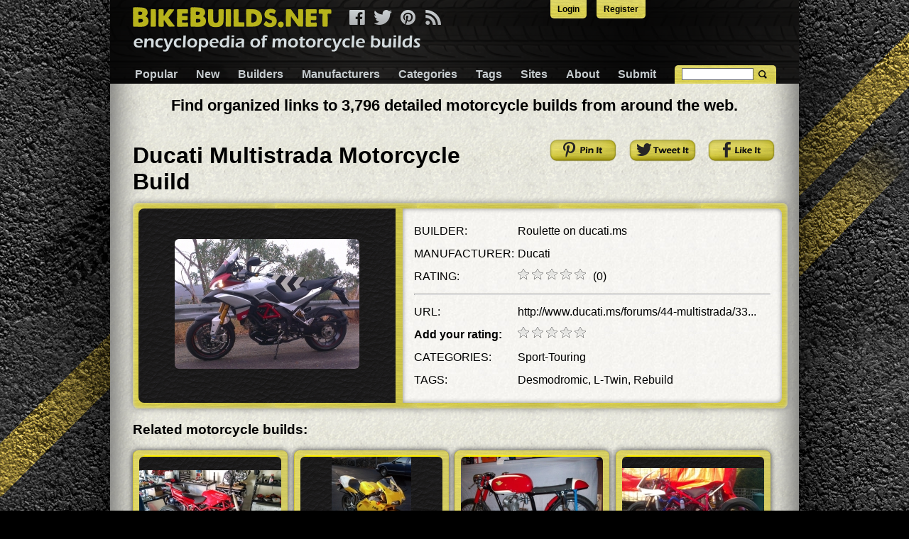

--- FILE ---
content_type: text/html; charset=utf-8
request_url: https://www.bikebuilds.net/ducati-multistrada-build-by-roulette
body_size: 4839
content:
<!doctype html>
<html lang="en">
<head>
    <link rel="icon" type="img/ico" href="/bikebuilds/favicon.ico">
	<meta http-equiv="content-type" content="text/html; charset=UTF-8">
    <meta charset="utf-8">
    <meta http-equiv="X-UA-Compatible" content="IE=edge,chrome=1">
    <link rel="stylesheet" type="text/css" href="https://ajax.googleapis.com/ajax/libs/jqueryui/1.9.2/themes/smoothness/jquery-ui.css" />
<link rel="stylesheet" type="text/css" href="/assets/d3d13f18/minified/themes/default.min.css" />
<link rel="stylesheet" type="text/css" href="/css/pure.css" />
<title>Ducati Multistrada Motorcycle Build by Roulette</title>
    <meta name="description" content="Multistrada Ducati built by Roulette.">
    <meta name="viewport" content="width=device-width, initial-scale=1.0">
    <link rel="stylesheet" href="/css/responsive_common.css">
    <link rel="stylesheet" href="/bikebuilds/g/css/responsive.css">

<script>
  (function(i,s,o,g,r,a,m){i['GoogleAnalyticsObject']=r;i[r]=i[r]||function(){
  (i[r].q=i[r].q||[]).push(arguments)},i[r].l=1*new Date();a=s.createElement(o),
  m=s.getElementsByTagName(o)[0];a.async=1;a.src=g;m.parentNode.insertBefore(a,m)
  })(window,document,'script','//www.google-analytics.com/analytics.js','ga');

  ga('create', 'UA-30299108-2', 'auto');
  ga('send', 'pageview');

</script>
</head>
<body>

<div class="pure-g">
    <div class="pure-u-1">
        <div class="content">


            <ul id="toplinks">
    <li><a href="/site/login">Login</a> </li>
    <li><a href="/site/register">Register</a></li>
</ul>
            <div id="header">
                <div id="menu-top">
                    <a id="logo" href="https://www.bikebuilds.net">&nbsp;</a>
                    <div id="social">
                        <a title="Facebook" class="facebook pngfix" href="https://www.facebook.com/bikebuilds"></a>
                        <a href="https://twitter.com/bikebuildsnet" class="twitter pngfix" title="Twitter"></a>
                        <a href="https://pinterest.com/bikebuilds" class="pinterest pngfix" title="Pinterest"></a>
                        <a class="rss pngfix" title="RSS" href="/rss"></a>
                    </div>

                    <a href="#" class="custom-toggle" id="menu-toggle"><s class="bar"></s><s class="bar"></s></a>
                </div>
                <div class="pure-menu pure-menu-horizontal custom-menu" id="menu">
                    <ul class="pure-menu-list" id="yw1">
<li class="pure-menu-item"><a class="pure-menu-link" href="/">Popular</a></li>
<li class="pure-menu-item"><a class="pure-menu-link" href="/new">New</a></li>
<li class="pure-menu-item"><a class="pure-menu-link" href="/builders">Builders</a></li>
<li class="pure-menu-item"><a class="pure-menu-link" href="/models">Manufacturers</a></li>
<li class="pure-menu-item"><a class="pure-menu-link" href="/categories">Categories</a></li>
<li class="pure-menu-item"><a class="pure-menu-link" href="/tags">Tags</a></li>
<li class="pure-menu-item"><a class="pure-menu-link" href="/sites">Sites</a></li>
<li class="pure-menu-item"><a class="pure-menu-link" href="/about">About</a></li>
<li class="pure-menu-item"><a class="pure-menu-link" href="/submit">Submit</a></li>
</ul>                </div>
                <div class="search-bar"><!-- Begin Search -->
    <form class="validate" id="mc-embedded-search-form" action="/site/search" method="GET">
    <input name="q" id="q" type="text" />    <input type="submit" value="" name="Search" class="submit">
    </form>
    <!--End Search-->
</div>
            </div>
            <div class="content-wrapper">
                                <br />
                <div align="center">
                <span style="font-size:1.4em;font-weight:bold;">
                Find organized links to 3,796 detailed motorcycle builds from around the web.
                </div>
                </span>
                <br />
                <div class="pure-g">
    <div class="pure-u-1 pure-u-md-13-24"><h1>Ducati Multistrada   Motorcycle Build</h1></div>
    <div class="pure-u-1 pure-u-md-11-24">
        <div class="share-buttons">
            <a class="pinterest" target="_blank" href="https://pinterest.com/pin/create/button/?url=https%3A%2F%2Fwww.bikebuilds.net%2Fducati-multistrada-build-by-roulette&media=https%3A%2F%2Fwww.bikebuilds.net%2Fuploads%2F15114%2Fducati-multistrada-build-by-roulette.jpeg&description=Ducati Multistrada"></a>
            <a class="twitter"  target="_blank" href="https://twitter.com/share?text=Multistrada&url=https%3A%2F%2Fwww.bikebuilds.net%2Fducati-multistrada-build-by-roulette" ></a>
            <a class="facebook" target="_blank" href="https://www.facebook.com/sharer.php?u=https%3A%2F%2Fwww.bikebuilds.net%2Fducati-multistrada-build-by-roulette"></a>
        </div>
    </div>
</div>




<div class="entry-view">
    <div class="img-box">
        <div>
            <a class="trackable" data-id="2526" href="http://www.ducati.ms/forums/44-multistrada/331993-multistrada-rebuild-finally-done-awesome-bike.html"><img src="/uploads/15114/ducati-multistrada-build-by-roulette.jpeg" alt="Multistrada" /></a>	            </div>
    </div>
    <div class="yellow-separator pure-visible-lg"></div>
    <div class="entry-details">
        <div>
                            <div class="pure-g">
                    <div class="pure-u-10-24 pure-u-md-7-24">BUILDER:</div>
                    <div class="pure-u-13-24 pure-u-md-17-24"><a href="/builders/roulette">Roulette</a> on ducati.ms</div>
                </div>
                                        <div class="pure-g">
                    <div class="pure-u-10-24 pure-u-md-7-24">MANUFACTURER:</div>
                    <div class="pure-u-13-24 pure-u-md-17-24"><a href="/models/ducati">Ducati</a></div>
                </div>
            
            <div class="pure-g">
                <div class="pure-u-10-24 pure-u-md-7-24">RATING:</div>
                <div class="pure-u-13-24 pure-u-md-17-24">
                    <div id="curr_rating" style="float:left;"></div>
                    <div style="float:left; padding-left: 10px;"> (0)</div>
                    <div style="clear:both"></div>
                </div>
            </div>
            <div class="pure-g">
                <div class="pure-u-1">
                    <hr />
                </div>
            </div>
            
	        <div class="pure-g">
                <div class="pure-u-10-24 pure-u-md-7-24">URL:</div>
                <div class="pure-u-13-24 pure-u-md-17-24">
                    <a title="Multistrada" class="trackable" data-id="2526" href="http://www.ducati.ms/forums/44-multistrada/331993-multistrada-rebuild-finally-done-awesome-bike.html">http://www.ducati.ms/forums/44-multistrada/33...</a>                </div>
            </div>
            
                            <div class="pure-g">
                    <div class="pure-u-10-24 pure-u-md-7-24"><span style="font-weight: bold;">Add your rating:</span></div>
                    <div class="pure-u-13-24 pure-u-md-17-24"><div id="rating"></div></div>
                </div>
                                        <div class="pure-g">
                    <div class="pure-u-10-24 pure-u-md-7-24">CATEGORIES:</div>
                    <div class="pure-u-13-24 pure-u-md-17-24">
                        <a href="/category/sport-touring">Sport-Touring</a>                    </div>
                </div>
                                        <div class="pure-g">
                    <div class="pure-u-10-24 pure-u-md-7-24">TAGS:</div>
                    <div class="pure-u-13-24 pure-u-md-17-24">
                        <a href="/tags/desmodromic">Desmodromic</a>, <a href="/tags/l-twin">L-Twin</a>, <a href="/tags/rebuild">Rebuild</a>                    </div>
                </div>
                    </div>
    </div>
</div>

<h3>Related motorcycle builds:</h3>

<div class="pure-g">
    <div class="bike-block pure-u-1 pure-u-lg-6-24 pure-u-md-8-24 pure-u-sm-12-24 pure-u-xs-12-24">
    <div class="block">
                <a class="tool-img" href="/ducati-monsterstrada-900-build-by-viva-brasil"><img src="/uploads/14488/ducati-monsterstrada-900-build-by-viva-brasil.jpeg" alt="MonsterStrada 900" /></a>        <div class="blockover">
            <div class="title">
                <a href="/ducati-monsterstrada-900-build-by-viva-brasil">Ducati MonsterStrada 900  </a>
                                    <span> by <a href="/builders/viva-brasil">viva brasil</a></span>
                            </div>
        </div>
    </div>
</div>
<div class="bike-block pure-u-1 pure-u-lg-6-24 pure-u-md-8-24 pure-u-sm-12-24 pure-u-xs-12-24">
    <div class="block">
                <a class="tool-img" href="/ducati-2001-748-build-by-danbuc"><img src="/uploads/15056/ducati-2001-748-build-by-danbuc.jpeg" alt="2001 748" /></a>        <div class="blockover">
            <div class="title">
                <a href="/ducati-2001-748-build-by-danbuc">Ducati 2001 748  </a>
                                    <span> by <a href="/builders/danbuc">Danbuc</a></span>
                            </div>
        </div>
    </div>
</div>
<div class="bike-block pure-u-1 pure-u-lg-6-24 pure-u-md-8-24 pure-u-sm-12-24 pure-u-xs-12-24">
    <div class="block">
                <a class="tool-img" href="/ducati-monza-jr-build-by-babyduc"><img src="/uploads/14596/ducati-monza-jr-build-by-babyduc.jpeg" alt="Monza Jr" /></a>        <div class="blockover">
            <div class="title">
                <a href="/ducati-monza-jr-build-by-babyduc">Ducati Monza Jr  </a>
                                    <span> by <a href="/builders/babyduc">BabyDuc</a></span>
                            </div>
        </div>
    </div>
</div>
<div class="bike-block pure-u-1 pure-u-lg-6-24 pure-u-md-8-24 pure-u-sm-12-24 pure-u-xs-12-24">
    <div class="block">
                <a class="tool-img" href="/ducati-duc-to-tlr-build-by-jay81"><img src="/uploads/14584/ducati-duc-to-tlr-build-by-jay81.jpeg" alt="Duc to TLR" /></a>        <div class="blockover">
            <div class="title">
                <a href="/ducati-duc-to-tlr-build-by-jay81">Ducati Duc to TLR  </a>
                                    <span> by <a href="/builders/jay81">jay81</a></span>
                            </div>
        </div>
    </div>
</div>
<div class="bike-block pure-u-1 pure-u-lg-6-24 pure-u-md-8-24 pure-u-sm-12-24 pure-u-xs-12-24">
    <div class="block">
                <a class="tool-img" href="/ducati-900gts-build-by-glawster"><img src="/uploads/15088/ducati-900gts-build-by-glawster.jpeg" alt="900GTS" /></a>        <div class="blockover">
            <div class="title">
                <a href="/ducati-900gts-build-by-glawster">Ducati 900GTS  </a>
                                    <span> by <a href="/builders/glawster">Glawster</a></span>
                            </div>
        </div>
    </div>
</div>
<div class="bike-block pure-u-1 pure-u-lg-6-24 pure-u-md-8-24 pure-u-sm-12-24 pure-u-xs-12-24">
    <div class="block">
                <a class="tool-img" href="/ducati-s4rs-build-by-bellissimoto"><img src="/uploads/14984/ducati-s4rs-build-by-bellissimoto.jpeg" alt="S4RS" /></a>        <div class="blockover">
            <div class="title">
                <a href="/ducati-s4rs-build-by-bellissimoto">Ducati S4RS  </a>
                                    <span> by <a href="/builders/bellissimoto_1">BellissiMoto</a></span>
                            </div>
        </div>
    </div>
</div>
<div class="bike-block pure-u-1 pure-u-lg-6-24 pure-u-md-8-24 pure-u-sm-12-24 pure-u-xs-12-24">
    <div class="block">
                <a class="tool-img" href="/ducati-888-ltd-build-by-dezmo"><img src="/uploads/14784/ducati-888-ltd-build-by-dezmo.jpeg" alt="888 LTD" /></a>        <div class="blockover">
            <div class="title">
                <a href="/ducati-888-ltd-build-by-dezmo">Ducati 888 LTD  </a>
                                    <span> by <a href="/builders/dezmo">dezmo</a></span>
                            </div>
        </div>
    </div>
</div>
<div class="bike-block pure-u-1 pure-u-lg-6-24 pure-u-md-8-24 pure-u-sm-12-24 pure-u-xs-12-24">
    <div class="block">
                <a class="tool-img" href="/ducati-panigale-build-by-jarelj"><img src="/uploads/24026/ducati-panigale-build-by-jarelj.jpeg" alt="Panigale" /></a>        <div class="blockover">
            <div class="title">
                <a href="/ducati-panigale-build-by-jarelj">Ducati Panigale  </a>
                                    <span> by <a href="/builders/jarelj_2">jarelj</a></span>
                            </div>
        </div>
    </div>
</div>
</div>

<div class="toolComment" id="commentContainer">
    <div id="commentList" class="list-view">
<div class="yellow-frame">
    				<a class="addComment" href="/bike/addComment/2526">add comment</a>
					<span class="comment-counter"></span>
    	<div class="comments"><div class="comment"><b>Be the first to comment on this Ducati Multistrada  motorcycle build thread!</b><br /><br />Click the "add comment" button above to comment.</div></div>
	</div><div class="keys" style="display:none" title="/ducati-multistrada-build-by-roulette"></div>
</div>
</div>

            </div>

            <div class="network-links">
    <ul id="yw2">
<li><a href="https://www.homemadetools.net">HomeMadeTools.net</a></li>
<li class="active"><span>BikeBuilds.net</span></li>
<li><a href="https://www.fordbuilds.net">FordBuilds.net</a></li>
<li><a href="https://www.chevybuilds.net">ChevyBuilds.net</a></li>
<li><a href="https://www.4x4builds.net">4x4Builds.net</a></li>
<li><a href="https://www.boatbuilds.net">BoatBuilds.net</a></li>
<li><a href="https://www.planebuilds.net">PlaneBuilds.net</a></li>
<li><a href="https://www.cabinbuilds.net">CabinBuilds.net</a></li>
<li><a href="https://www.garagebuilds.net">GarageBuilds.net</a></li>
<li><a href="https://www.musclecarbuilds.net">MuscleCarBuilds.net</a></li>
<li><a href="https://www.hotrodbuilds.net">HotRodBuilds.net</a></li>
<li><a href="https://www.gmbuilds.net">GMBuilds.net</a></li>
<li><a href="https://www.truckbuilds.net">TruckBuilds.net</a></li>
</ul></div>
            <div id="business-footer">
                <ul>
                    <li><a href="/terms_of_service">Terms of Service</a></li> |
                    <li><a href="/privacy_policy">Privacy Policy</a></li> |
                    <li><a href="/copyright_policy">Copyright Policy</a></li> |
                    <li><a href="/acceptable_use_policy">Acceptable Use Policy</a></li> |
                    <li>Copyright &#9400; 2026 Buildthreads, Inc.</li><!-- BikeController Object
(
    [layout] => //layouts/main
    [menu] => Array
        (
        )

    [sideBar] => 
    [breadcrumbs] => Array
        (
            [Bikes] => Array
                (
                    [0] => index
                )

            [0] => Ducati Multistrada 
        )

    [title] => Ducati Multistrada Motorcycle Build by Roulette
    [description] => Multistrada Ducati built by Roulette.
    [params:protected] => CAttributeCollection Object
        (
            [caseSensitive] => 1
            [_d:CMap:private] => Array
                (
                    [newBikesLastDays] => 10000
                    [popularLimit] => 80
                    [cloud_min_font_size] => 16
                    [cloud_max_font_size] => 36
                    [stats_faker] => 
                    [adminEmail] => support@buildthreads.net
                    [recaptcha] => Array
                        (
                            [key] => 6LfHGBgTAAAAANNBfr2CCKfnKGnAbte85EpWIoDb
                            [secret] => 6LfHGBgTAAAAACWDBGsZo1ZYCWbNj_LEgCyZy1Ku
                        )

                    [hmt] => Array
                        (
                            [url] => http://www.homemadetools.net
                            [key] => rChP6taT
                        )

                    [siteName] => BikeBuilds.net
                    [shortName] => Motorcycle
                    [theme] => bikebuilds
                    [GA_code] => UA-30299108-2
                    [siteUrl] => www.bikebuilds.net
                    [typeName] => manufacturer
                    [includeYears] => 
                    [displayShortNameOnCard] => 
                    [lcShortName] => motorcycle
                    [displayShortNameOnTypeView] => 
                    [disclaimer] => 
                    [displayTypeLast] => 
                    [displayShortNameOnSingleView] => 1
                    [twitter] => Array
                        (
                            [oauth_access_token] => 2344182248-MBGiOpi3Ct5XRkck1JPk7DQ6N1QFiMdl6xlS8hW
                            [oauth_access_token_secret] => 0pKhOmXi8RgmtgoPftuwGqKXflcM4FD7W6bIR2SYJl7bV
                            [consumer_key] => jwRsUzLYFfa4VYmlHPR7bW6al
                            [consumer_secret] => ajKxuI6BaiF57gKiDHMWHSN2sC86pYrLy60ZRviDz2axAbuipV
                            [slug] => bikebuildsnet
                        )

                    [facebook] => Array
                        (
                            [appid] => 255243401352606
                            [appsecret] => 5747e35b11e3b825aef981ac6909edf6
                            [page_id] => 582193761874913
                            [slug] => bikebuilds
                        )

                    [pinterest] => Array
                        (
                            [appid] => 4829513171741982746
                            [appsecret] => 26d6048520e3f3861a578cdcf9f146c0e7a242615440dbd344ec473ab27146e9
                            [slug] => bikebuilds
                        )

                    [show_best_page] => 0
                )

            [_r:CMap:private] => 
            [_e:CComponent:private] => 
            [_m:CComponent:private] => 
        )

    [defaultAction] => index
    [_id:CController:private] => bike
    [_action:CController:private] => CInlineAction Object
        (
            [_id:CAction:private] => view
            [_controller:CAction:private] => BikeController Object
 *RECURSION*
            [_e:CComponent:private] => 
            [_m:CComponent:private] => 
        )

    [_pageTitle:CController:private] => 
    [_cachingStack:CController:private] => 
    [_clips:CController:private] => 
    [_dynamicOutput:CController:private] => 
    [_pageStates:CController:private] => 
    [_module:CController:private] => 
    [_widgetStack:CBaseController:private] => Array
        (
        )

    [_e:CComponent:private] => 
    [_m:CComponent:private] => 
)
 -->
                </ul>
			
            </div>
        </div>
    </div>
</div>
<script type="text/javascript" src="/assets/fccb2873/jquery.min.js"></script>
<script type="text/javascript" src="/assets/fccb2873/jquery.ba-bbq.min.js"></script>
<script type="text/javascript" src="https://ajax.googleapis.com/ajax/libs/jqueryui/1.12.0/jquery-ui.min.js"></script>
<script type="text/javascript" src="/assets/d3d13f18/minified/jquery.sceditor.bbcode.min.js"></script>
<script type="text/javascript" src="/js/trackable.js"></script>
<script type="text/javascript" src="/js/jquery.raty.js"></script>
<script type="text/javascript" src="/assets/4e9c2458/listview/jquery.yiilistview.js"></script>
<script type="text/javascript" src="/js/menu.js"></script>
<script type="text/javascript">
/*<![CDATA[*/
jQuery(function($) {

            $('#curr_rating').raty({
                path: '/images/raty/',
                score: 0,
                readOnly: true
            });

            $('#rating').raty({
                path: '/images/raty/',
                readOnly: false,
                click:  function (score, e) {
                    $.post('/bike/rate',{bike_id: 2526, score: score },
                        function(data) {
                            $('#rating').raty('readOnly', true);
                        }
                    );
                }
            });
jQuery('#commentList').yiiListView({'ajaxUpdate':['commentList'],'ajaxVar':'ajax','pagerClass':'pager','loadingClass':'list-view-loading','sorterClass':'sorter','enableHistory':false});
jQuery('#q').autocomplete({'minLength':'2','select':function(event, ui){ $(this).val(ui.item.value); $(this).parents("form").submit();},'source':'/site/suggest'});
});
/*]]>*/
</script>
<script defer src="https://static.cloudflareinsights.com/beacon.min.js/vcd15cbe7772f49c399c6a5babf22c1241717689176015" integrity="sha512-ZpsOmlRQV6y907TI0dKBHq9Md29nnaEIPlkf84rnaERnq6zvWvPUqr2ft8M1aS28oN72PdrCzSjY4U6VaAw1EQ==" data-cf-beacon='{"version":"2024.11.0","token":"2cf3378a670e46c89c62bc3a32bb065f","r":1,"server_timing":{"name":{"cfCacheStatus":true,"cfEdge":true,"cfExtPri":true,"cfL4":true,"cfOrigin":true,"cfSpeedBrain":true},"location_startswith":null}}' crossorigin="anonymous"></script>
</body></html>


--- FILE ---
content_type: text/javascript
request_url: https://www.bikebuilds.net/js/menu.js
body_size: -289
content:
$(document).ready(function(){

    $('#menu-toggle').click(function() {
        $(this).toggleClass('x');
        $('#menu').toggle();
    });
    $(window).on("orientationchange resize",function(){
        setToggle();
    });

    function setToggle() {
        if ($('#menu').is('hidden')) {
            $('#menu-toggle').addClass('x');
        }
    }
    setToggle();

});
